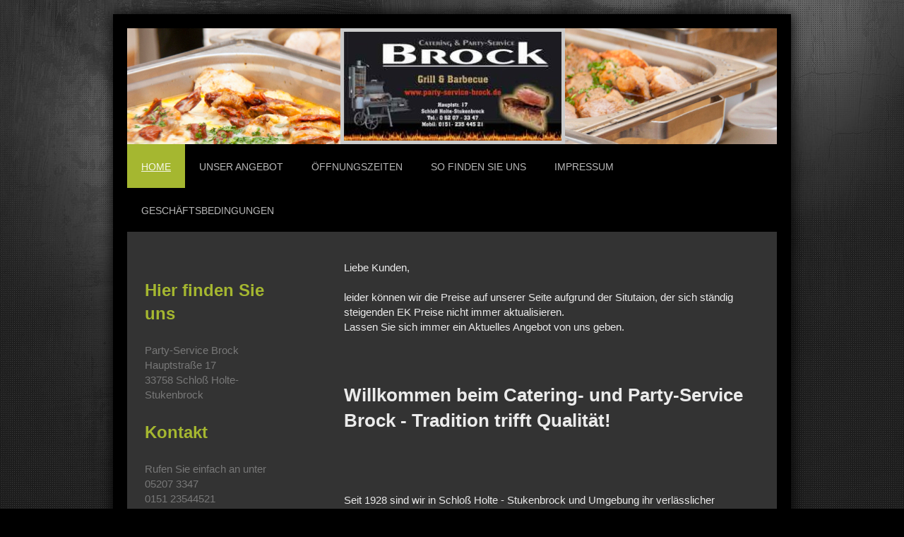

--- FILE ---
content_type: text/html; charset=UTF-8
request_url: https://www.party-service-brock.de/
body_size: 8949
content:
<!DOCTYPE html>
<html lang="de"  ><head prefix="og: http://ogp.me/ns# fb: http://ogp.me/ns/fb# business: http://ogp.me/ns/business#">
    <meta http-equiv="Content-Type" content="text/html; charset=utf-8"/>
    <meta name="generator" content="IONOS MyWebsite"/>
        
    <link rel="dns-prefetch" href="//cdn.website-start.de/"/>
    <link rel="dns-prefetch" href="//105.mod.mywebsite-editor.com"/>
    <link rel="dns-prefetch" href="https://105.sb.mywebsite-editor.com/"/>
    <link rel="shortcut icon" href="//cdn.website-start.de/favicon.ico"/>
        <title>Fleischerei Brock - Home</title>
    <style type="text/css">@media screen and (max-device-width: 1024px) {.diyw a.switchViewWeb {display: inline !important;}}</style>
    <style type="text/css">@media screen and (min-device-width: 1024px) {
            .mediumScreenDisabled { display:block }
            .smallScreenDisabled { display:block }
        }
        @media screen and (max-device-width: 1024px) { .mediumScreenDisabled { display:none } }
        @media screen and (max-device-width: 568px) { .smallScreenDisabled { display:none } }
                @media screen and (min-width: 1024px) {
            .mobilepreview .mediumScreenDisabled { display:block }
            .mobilepreview .smallScreenDisabled { display:block }
        }
        @media screen and (max-width: 1024px) { .mobilepreview .mediumScreenDisabled { display:none } }
        @media screen and (max-width: 568px) { .mobilepreview .smallScreenDisabled { display:none } }</style>
    <meta name="viewport" content="width=device-width, initial-scale=1, maximum-scale=1, minimal-ui"/>

<meta name="format-detection" content="telephone=no"/>
        <meta name="keywords" content="Angebot, Kompetenz, Beratung"/>
            <meta name="description" content="Fleischerei Brock, Schloß Holte-Stukenbrock"/>
            <meta name="robots" content="index,follow"/>
        <link href="//cdn.website-start.de/templates/2025/style.css?1758547156484" rel="stylesheet" type="text/css"/>
    <link href="https://www.party-service-brock.de/s/style/theming.css?1737908311" rel="stylesheet" type="text/css"/>
    <link href="//cdn.website-start.de/app/cdn/min/group/web.css?1758547156484" rel="stylesheet" type="text/css"/>
<link href="//cdn.website-start.de/app/cdn/min/moduleserver/css/de_DE/common,shoppingbasket?1758547156484" rel="stylesheet" type="text/css"/>
    <link href="//cdn.website-start.de/app/cdn/min/group/mobilenavigation.css?1758547156484" rel="stylesheet" type="text/css"/>
    <link href="https://105.sb.mywebsite-editor.com/app/logstate2-css.php?site=104225105&amp;t=1764830098" rel="stylesheet" type="text/css"/>

<script type="text/javascript">
    /* <![CDATA[ */
var stagingMode = '';
    /* ]]> */
</script>
<script src="https://105.sb.mywebsite-editor.com/app/logstate-js.php?site=104225105&amp;t=1764830098"></script>

    <link href="//cdn.website-start.de/templates/2025/print.css?1758547156484" rel="stylesheet" media="print" type="text/css"/>
    <script type="text/javascript">
    /* <![CDATA[ */
    var systemurl = 'https://105.sb.mywebsite-editor.com/';
    var webPath = '/';
    var proxyName = '';
    var webServerName = 'www.party-service-brock.de';
    var sslServerUrl = 'https://www.party-service-brock.de';
    var nonSslServerUrl = 'http://www.party-service-brock.de';
    var webserverProtocol = 'http://';
    var nghScriptsUrlPrefix = '//105.mod.mywebsite-editor.com';
    var sessionNamespace = 'DIY_SB';
    var jimdoData = {
        cdnUrl:  '//cdn.website-start.de/',
        messages: {
            lightBox: {
    image : 'Bild',
    of: 'von'
}

        },
        isTrial: 0,
        pageId: 1400586    };
    var script_basisID = "104225105";

    diy = window.diy || {};
    diy.web = diy.web || {};

        diy.web.jsBaseUrl = "//cdn.website-start.de/s/build/";

    diy.context = diy.context || {};
    diy.context.type = diy.context.type || 'web';
    /* ]]> */
</script>

<script type="text/javascript" src="//cdn.website-start.de/app/cdn/min/group/web.js?1758547156484" crossorigin="anonymous"></script><script type="text/javascript" src="//cdn.website-start.de/s/build/web.bundle.js?1758547156484" crossorigin="anonymous"></script><script type="text/javascript" src="//cdn.website-start.de/app/cdn/min/group/mobilenavigation.js?1758547156484" crossorigin="anonymous"></script><script src="//cdn.website-start.de/app/cdn/min/moduleserver/js/de_DE/common,shoppingbasket?1758547156484"></script>
<script type="text/javascript" src="https://cdn.website-start.de/proxy/apps/eiw5oo/resource/dependencies/"></script><script type="text/javascript">
                    if (typeof require !== 'undefined') {
                        require.config({
                            waitSeconds : 10,
                            baseUrl : 'https://cdn.website-start.de/proxy/apps/eiw5oo/js/'
                        });
                    }
                </script><script type="text/javascript" src="//cdn.website-start.de/app/cdn/min/group/pfcsupport.js?1758547156484" crossorigin="anonymous"></script>    <meta property="og:type" content="business.business"/>
    <meta property="og:url" content="https://www.party-service-brock.de/"/>
    <meta property="og:title" content="Fleischerei Brock - Home"/>
            <meta property="og:description" content="Fleischerei Brock, Schloß Holte-Stukenbrock"/>
                <meta property="og:image" content="https://www.party-service-brock.de/s/misc/logo.jpg?t=1759881036"/>
        <meta property="business:contact_data:country_name" content="Deutschland"/>
    <meta property="business:contact_data:street_address" content="Hauptstraße 17"/>
    <meta property="business:contact_data:locality" content="Schloß Holte-Stukenbrock"/>
    
    <meta property="business:contact_data:email" content="markus-brock@party-service-brock.de"/>
    <meta property="business:contact_data:postal_code" content="33758"/>
    <meta property="business:contact_data:phone_number" content=" +49 5207 3347"/>
    
    
<link href="//cdn.website-start.de/sections/_res/public/common.css" rel="stylesheet" type="text/css"/><link href="//cdn.website-start.de/sections/collages-1/public/style.css" rel="stylesheet" type="text/css"/><link href="//cdn.website-start.de/sections/highlights-1/public/style.css" rel="stylesheet" type="text/css"/><link href="//cdn.website-start.de/sections/grids-2/public/style.css" rel="stylesheet" type="text/css"/><link href="//cdn.website-start.de/sections/promotions-1/public/style.css" rel="stylesheet" type="text/css"/></head>


<body class="body diyBgActive  startpage cc-pagemode-default diyfeSidebarLeft diy-market-de_DE" data-pageid="1400586" id="page-1400586">
    
    <div class="diyw">
        <!-- markup changed -->
<div class="diyweb">
	<div class="diyfeMobileNav">
		
<nav id="diyfeMobileNav" class="diyfeCA diyfeCA2" role="navigation">
    <a title="Navigation aufklappen/zuklappen">Navigation aufklappen/zuklappen</a>
    <ul class="mainNav1"><li class="current hasSubNavigation"><a data-page-id="1400586" href="https://www.party-service-brock.de/" class="current level_1"><span>Home</span></a></li><li class=" hasSubNavigation"><a data-page-id="1461844" href="https://www.party-service-brock.de/unser-angebot/" class=" level_1"><span>Unser Angebot</span></a><span class="diyfeDropDownSubOpener">&nbsp;</span><div class="diyfeDropDownSubList diyfeCA diyfeCA3"><ul class="mainNav2"><li class=" hasSubNavigation"><a data-page-id="1461845" href="https://www.party-service-brock.de/unser-angebot/kalte-speisen/" class=" level_2"><span>Kalte Speisen</span></a></li><li class=" hasSubNavigation"><a data-page-id="1461846" href="https://www.party-service-brock.de/unser-angebot/warme-speisen/" class=" level_2"><span>Warme Speisen</span></a></li><li class=" hasSubNavigation"><a data-page-id="1461847" href="https://www.party-service-brock.de/unser-angebot/buffet-s/" class=" level_2"><span>Buffet´s</span></a></li><li class=" hasSubNavigation"><a data-page-id="1461848" href="https://www.party-service-brock.de/unser-angebot/bbq-schwenkgrill/" class=" level_2"><span>BBQ &amp; Schwenkgrill</span></a></li><li class=" hasSubNavigation"><a data-page-id="1461849" href="https://www.party-service-brock.de/unser-angebot/brunch-frühstück/" class=" level_2"><span>Brunch/Frühstück</span></a></li><li class=" hasSubNavigation"><a data-page-id="1474033" href="https://www.party-service-brock.de/unser-angebot/geschirr-vermietung/" class=" level_2"><span>Geschirr Vermietung</span></a></li></ul></div></li><li class=" hasSubNavigation"><a data-page-id="1474052" href="https://www.party-service-brock.de/öffnungszeiten/" class=" level_1"><span>Öffnungszeiten</span></a></li><li class=" hasSubNavigation"><a data-page-id="1461843" href="https://www.party-service-brock.de/so-finden-sie-uns/" class=" level_1"><span>So finden Sie uns</span></a></li><li class=" hasSubNavigation"><a data-page-id="1461851" href="https://www.party-service-brock.de/impressum/" class=" level_1"><span>Impressum</span></a></li><li class=" hasSubNavigation"><a data-page-id="1474032" href="https://www.party-service-brock.de/geschäftsbedingungen/" class=" level_1"><span>Geschäftsbedingungen</span></a></li></ul></nav>
	</div>
	<div class="diywebContainer diyfeCA diyfeCA2">
		<div class="diywebEmotionHeader">
			<div class="diywebLiveArea">
				
<style type="text/css" media="all">
.diyw div#emotion-header {
        max-width: 920px;
        max-height: 164px;
        }

.diyw div#emotion-header-title-bg {
    left: 0%;
    top: 20%;
    width: 100%;
    height: 15%;

    background-color: #FFFFFF;
    opacity: 0.50;
    filter: alpha(opacity = 50);
    display: none;}
.diyw img#emotion-header-logo {
    left: 32.83%;
    top: 0.00%;
    background: transparent;
            width: 33.48%;
        height: 93.90%;
                border: 5px solid #CCCCCC;
        padding: 0px;
        }

.diyw div#emotion-header strong#emotion-header-title {
    left: 20%;
    top: 20%;
    color: #000000;
        font: normal normal 24px/120% Helvetica, 'Helvetica Neue', 'Trebuchet MS', sans-serif;
}

.diyw div#emotion-no-bg-container{
    max-height: 164px;
}

.diyw div#emotion-no-bg-container .emotion-no-bg-height {
    margin-top: 17.83%;
}
</style>
<div id="emotion-header" data-action="loadView" data-params="active" data-imagescount="1">
            <img src="https://www.party-service-brock.de/s/img/emotionheader.jpg?1475954127.920px.164px" id="emotion-header-img" alt=""/>
            
        <div id="ehSlideshowPlaceholder">
            <div id="ehSlideShow">
                <div class="slide-container">
                                        <div style="background-color: #">
                            <img src="https://www.party-service-brock.de/s/img/emotionheader.jpg?1475954127.920px.164px" alt=""/>
                        </div>
                                    </div>
            </div>
        </div>


        <script type="text/javascript">
        //<![CDATA[
                diy.module.emotionHeader.slideShow.init({ slides: [{"url":"https:\/\/www.party-service-brock.de\/s\/img\/emotionheader.jpg?1475954127.920px.164px","image_alt":"","bgColor":"#"}] });
        //]]>
        </script>

    
                        <a href="https://www.party-service-brock.de/">
        
                    <img id="emotion-header-logo" src="https://www.party-service-brock.de/s/misc/logo.jpg?t=1759881036" alt=""/>
        
                    </a>
            
    
            <strong id="emotion-header-title" style="text-align: left"></strong>
                    <div class="notranslate">
                <svg xmlns="http://www.w3.org/2000/svg" version="1.1" id="emotion-header-title-svg" viewBox="0 0 920 164" preserveAspectRatio="xMinYMin meet"><text style="font-family:Helvetica, 'Helvetica Neue', 'Trebuchet MS', sans-serif;font-size:24px;font-style:normal;font-weight:normal;fill:#000000;line-height:1.2em;"><tspan x="0" style="text-anchor: start" dy="0.95em"> </tspan></text></svg>
            </div>
            
    
    <script type="text/javascript">
    //<![CDATA[
    (function ($) {
        function enableSvgTitle() {
                        var titleSvg = $('svg#emotion-header-title-svg'),
                titleHtml = $('#emotion-header-title'),
                emoWidthAbs = 920,
                emoHeightAbs = 164,
                offsetParent,
                titlePosition,
                svgBoxWidth,
                svgBoxHeight;

                        if (titleSvg.length && titleHtml.length) {
                offsetParent = titleHtml.offsetParent();
                titlePosition = titleHtml.position();
                svgBoxWidth = titleHtml.width();
                svgBoxHeight = titleHtml.height();

                                titleSvg.get(0).setAttribute('viewBox', '0 0 ' + svgBoxWidth + ' ' + svgBoxHeight);
                titleSvg.css({
                   left: Math.roundTo(100 * titlePosition.left / offsetParent.width(), 3) + '%',
                   top: Math.roundTo(100 * titlePosition.top / offsetParent.height(), 3) + '%',
                   width: Math.roundTo(100 * svgBoxWidth / emoWidthAbs, 3) + '%',
                   height: Math.roundTo(100 * svgBoxHeight / emoHeightAbs, 3) + '%'
                });

                titleHtml.css('visibility','hidden');
                titleSvg.css('visibility','visible');
            }
        }

        
            var posFunc = function($, overrideSize) {
                var elems = [], containerWidth, containerHeight;
                                    elems.push({
                        selector: '#emotion-header-title',
                        overrideSize: true,
                        horPos: 25,
                        vertPos: 22.64                    });
                    lastTitleWidth = $('#emotion-header-title').width();
                                                elems.push({
                    selector: '#emotion-header-title-bg',
                    horPos: 0,
                    vertPos: 23.53                });
                                
                containerWidth = parseInt('920');
                containerHeight = parseInt('164');

                for (var i = 0; i < elems.length; ++i) {
                    var el = elems[i],
                        $el = $(el.selector),
                        pos = {
                            left: el.horPos,
                            top: el.vertPos
                        };
                    if (!$el.length) continue;
                    var anchorPos = $el.anchorPosition();
                    anchorPos.$container = $('#emotion-header');

                    if (overrideSize === true || el.overrideSize === true) {
                        anchorPos.setContainerSize(containerWidth, containerHeight);
                    } else {
                        anchorPos.setContainerSize(null, null);
                    }

                    var pxPos = anchorPos.fromAnchorPosition(pos),
                        pcPos = anchorPos.toPercentPosition(pxPos);

                    var elPos = {};
                    if (!isNaN(parseFloat(pcPos.top)) && isFinite(pcPos.top)) {
                        elPos.top = pcPos.top + '%';
                    }
                    if (!isNaN(parseFloat(pcPos.left)) && isFinite(pcPos.left)) {
                        elPos.left = pcPos.left + '%';
                    }
                    $el.css(elPos);
                }

                // switch to svg title
                enableSvgTitle();
            };

                        var $emotionImg = jQuery('#emotion-header-img');
            if ($emotionImg.length > 0) {
                // first position the element based on stored size
                posFunc(jQuery, true);

                // trigger reposition using the real size when the element is loaded
                var ehLoadEvTriggered = false;
                $emotionImg.one('load', function(){
                    posFunc(jQuery);
                    ehLoadEvTriggered = true;
                                        diy.module.emotionHeader.slideShow.start();
                                    }).each(function() {
                                        if(this.complete || typeof this.complete === 'undefined') {
                        jQuery(this).load();
                    }
                });

                                noLoadTriggeredTimeoutId = setTimeout(function() {
                    if (!ehLoadEvTriggered) {
                        posFunc(jQuery);
                    }
                    window.clearTimeout(noLoadTriggeredTimeoutId)
                }, 5000);//after 5 seconds
            } else {
                jQuery(function(){
                    posFunc(jQuery);
                });
            }

                        if (jQuery.isBrowser && jQuery.isBrowser.ie8) {
                var longTitleRepositionCalls = 0;
                longTitleRepositionInterval = setInterval(function() {
                    if (lastTitleWidth > 0 && lastTitleWidth != jQuery('#emotion-header-title').width()) {
                        posFunc(jQuery);
                    }
                    longTitleRepositionCalls++;
                    // try this for 5 seconds
                    if (longTitleRepositionCalls === 5) {
                        window.clearInterval(longTitleRepositionInterval);
                    }
                }, 1000);//each 1 second
            }

            }(jQuery));
    //]]>
    </script>

    </div>

			</div>
		</div>
		<div class="diywebHeader">
			<div class="diywebNav diywebNavMain diywebNav123 diyfeCA diyfeCA2">
				<div class="diywebLiveArea">
					<div class="webnavigation"><ul id="mainNav1" class="mainNav1"><li class="navTopItemGroup_1"><a data-page-id="1400586" href="https://www.party-service-brock.de/" class="current level_1"><span>Home</span></a></li><li class="navTopItemGroup_2"><a data-page-id="1461844" href="https://www.party-service-brock.de/unser-angebot/" class="level_1"><span>Unser Angebot</span></a></li><li class="navTopItemGroup_3"><a data-page-id="1474052" href="https://www.party-service-brock.de/öffnungszeiten/" class="level_1"><span>Öffnungszeiten</span></a></li><li class="navTopItemGroup_4"><a data-page-id="1461843" href="https://www.party-service-brock.de/so-finden-sie-uns/" class="level_1"><span>So finden Sie uns</span></a></li><li class="navTopItemGroup_5"><a data-page-id="1461851" href="https://www.party-service-brock.de/impressum/" class="level_1"><span>Impressum</span></a></li><li class="navTopItemGroup_6"><a data-page-id="1474032" href="https://www.party-service-brock.de/geschäftsbedingungen/" class="level_1"><span>Geschäftsbedingungen</span></a></li></ul></div>
				</div>
			</div>
		</div>
		<div class="diywebContent diyfeCA diyfeCA1">
			<div class="diywebLiveArea">
				<div class="diywebMain">
					<div class="diywebGutter">
						
        <div id="content_area">
        	<div id="content_start"></div>
        	
        
        <div id="matrix_2063757" class="sortable-matrix" data-matrixId="2063757"><div class="n module-type-text diyfeLiveArea "> <p>Liebe Kunden,</p>
<p> </p>
<p>leider können wir die Preise auf unserer Seite aufgrund der Situtaion, der sich ständig steigenden EK Preise nicht immer aktualisieren.</p>
<p>Lassen Sie sich immer ein Aktuelles Angebot von uns geben.</p>
<p> </p>
<p> </p> </div><div class="n module-type-text diyfeLiveArea "> <p><strong><span style="font-size:26px;">Willkommen beim Catering- und Party-Service Brock - Tradition trifft Qualität!</span></strong></p>
<p> </p>
<p> </p>
<p> </p>
<p> </p>
<p>Seit 1928 sind wir in Schloß Holte - Stukenbrock und Umgebung ihr verlässlicher Partner für Genuss und Gastfreundschaft. Unter der Leitung von Markus Brock bringen wir über 25 Jahre Erfahrung im
Catering und Party-Service mit, um Ihre Veranstaltung zu einem unvergesslichen Erlebnis zu machen.</p>
<p> </p>
<p>Unser Angebot umfasst köstliches BBQ aus dem Smoker, deftige Spezialitäten vom Schwenkgrill sowie vielseitig warme und kalte Buffets. Von hausgemachten Salaten über Antipasti- und
Vorspeisenbuffets bis hin zu Fisch- und Käseplatten sowie vielfältigen Dessert-Variationen  - bei uns ist für jeden Geschmack etwas dabei.</p>
<p> </p>
<p>Zusätzlich bieten wir Ihnen einen Rundum-Service: Geschirrverleih, Geschirrreinigung sowie Lieferung und Abholung gehören selbstverständlich zu unserem Angebot.</p>
<p> </p>
<p>Egal ob private Feiern, Hochzeiten oder Firmenveranstaltung - wir stehen Ihnen mit Tradition, Qualität und Liebe zum Detail zur Seite.</p>
<p> </p>
<p><strong>Catering- und Party-Service Brock - Genuss aus Erfahrung.</strong></p>
<p> </p>
<p>Wir freuen uns darauf, Ihre Feier kulinarisch zu bereichern!</p>
<p> </p>
<p> </p>
<p> </p>
<p> </p>
<p> </p> </div><div class="n module-type-gallery diyfeLiveArea "> <div class="ccgalerie slideshow clearover" id="slideshow-gallery-33313757" data-jsclass="GallerySlideshow" data-jsoptions="effect: 'random',changeTime: 5000,maxHeight: '375px',navigation: true,startPaused: false">

    <div class="thumb_pro1">
    	<div class="innerthumbnail">
    		<a href="https://www.party-service-brock.de/s/cc_images/cache_65309830.jpeg" data-is-image="true" target="_blank">    			<img data-width="800" data-height="533" src="https://www.party-service-brock.de/s/cc_images/thumb_65309830.jpeg"/>
    		</a>    	</div>
    </div>
        <div class="thumb_pro1">
    	<div class="innerthumbnail">
    		<a href="https://www.party-service-brock.de/s/cc_images/cache_65309831.jpeg" data-is-image="true" target="_blank">    			<img data-width="800" data-height="533" src="https://www.party-service-brock.de/s/cc_images/thumb_65309831.jpeg"/>
    		</a>    	</div>
    </div>
        <div class="thumb_pro1">
    	<div class="innerthumbnail">
    		<a href="https://www.party-service-brock.de/s/cc_images/cache_65309832.jpeg" data-is-image="true" target="_blank">    			<img data-width="800" data-height="533" src="https://www.party-service-brock.de/s/cc_images/thumb_65309832.jpeg"/>
    		</a>    	</div>
    </div>
        <div class="thumb_pro1">
    	<div class="innerthumbnail">
    		<a href="https://www.party-service-brock.de/s/cc_images/cache_65309833.jpeg" data-is-image="true" target="_blank">    			<img data-width="800" data-height="533" src="https://www.party-service-brock.de/s/cc_images/thumb_65309833.jpeg"/>
    		</a>    	</div>
    </div>
        <div class="thumb_pro1">
    	<div class="innerthumbnail">
    		<a href="https://www.party-service-brock.de/s/cc_images/cache_65309834.jpeg" data-is-image="true" target="_blank">    			<img data-width="800" data-height="533" src="https://www.party-service-brock.de/s/cc_images/thumb_65309834.jpeg"/>
    		</a>    	</div>
    </div>
        <div class="thumb_pro1">
    	<div class="innerthumbnail">
    		<a href="https://www.party-service-brock.de/s/cc_images/cache_65309835.jpeg" data-is-image="true" target="_blank">    			<img data-width="800" data-height="533" src="https://www.party-service-brock.de/s/cc_images/thumb_65309835.jpeg"/>
    		</a>    	</div>
    </div>
    </div>
 </div><div class="n module-type-section section-base-collages-1 section-layout-collages-1-left section-layout-cls-collages-1 section-layout-cls-left section-fullwidth-no ">         <div id="s7b28f63c2654750ec663b846a033d92b" class="section-wrapper section-has-no-background section-has-no-loop-background section-cls-section-is-content-fullWidth section-cls-collage ">
                    <div class="section-bg-element-container" id="section_bg_element_23827508">
            <div class="section-bg-element-inner "></div>
            
        </div>
        
            <div class="section-content section-bg-no-contrast diyfeLiveArea">
                <div class="section-group section-group-sectionHeader h1-align diyfeLiveArea">
            <div class="n module-type-header module-alias-sectionTitle "> <h1><span class="diyfeDecoration">Köstlichkeiten vom Grill oder aus dem BBQ Smoker</span></h1> </div><div class="n module-type-text module-alias-sectionDescription "> <p>Überraschen Sie Ihre Gäste mit unglaublichen Grill &amp; BBQ Variationen.</p> </div>
        </div>        <div class="section-group section-group-images-collage section-cls-card-direct">
            <div class="n module-type-imageSubtitle module-alias-sectionImage1 section-cls-fill-container"> <div class="clearover imageSubtitle imageFitWidth" id="imageSubtitle-23827511">
    <div class="align-container " style="">
        <a class="imagewrapper" href="https://www.party-service-brock.de/s/cc_images/teaserbox_44209365.jpg?t=1475828804" rel="lightbox[23827511]">
            <img id="image_44209365" src="https://www.party-service-brock.de/s/cc_images/cache_44209365.jpg?t=1475828804" alt="" style="; height:auto"/>
        </a>

        
    </div>

</div>

<script type="text/javascript">
//<![CDATA[
jQuery(function($) {
    var $target = $('#imageSubtitle-23827511');

    if ($.fn.swipebox && Modernizr.touch) {
        $target
            .find('a[rel*="lightbox"]')
            .addClass('swipebox')
            .swipebox();
    } else {
        $target.tinyLightbox({
            item: 'a[rel*="lightbox"]',
            cycle: false,
            hideNavigation: true
        });
    }
});
//]]>
</script>
 </div>        <div class="section-group section-group-side-column ">
            <div class="n module-type-imageSubtitle module-alias-sectionImage2 section-cls-fill-container"> <div class="clearover imageSubtitle imageFitWidth" id="imageSubtitle-23827512">
    <div class="align-container " style="">
        <a class="imagewrapper" href="https://www.party-service-brock.de/s/cc_images/teaserbox_44209366.png?t=1475828811" rel="lightbox[23827512]">
            <img id="image_44209366" src="https://www.party-service-brock.de/s/cc_images/cache_44209366.png?t=1475828811" alt="" style="; height:auto"/>
        </a>

        
    </div>

</div>

<script type="text/javascript">
//<![CDATA[
jQuery(function($) {
    var $target = $('#imageSubtitle-23827512');

    if ($.fn.swipebox && Modernizr.touch) {
        $target
            .find('a[rel*="lightbox"]')
            .addClass('swipebox')
            .swipebox();
    } else {
        $target.tinyLightbox({
            item: 'a[rel*="lightbox"]',
            cycle: false,
            hideNavigation: true
        });
    }
});
//]]>
</script>
 </div><div class="n module-type-imageSubtitle module-alias-sectionImage3 section-cls-fill-container"> <div class="clearover imageSubtitle imageFitWidth" id="imageSubtitle-23827513">
    <div class="align-container " style="">
        <a class="imagewrapper" href="https://www.party-service-brock.de/s/cc_images/teaserbox_44209367.jpg?t=1475828898" rel="lightbox[23827513]">
            <img id="image_44209367" src="https://www.party-service-brock.de/s/cc_images/cache_44209367.jpg?t=1475828898" alt="" style="; height:auto"/>
        </a>

        
    </div>

</div>

<script type="text/javascript">
//<![CDATA[
jQuery(function($) {
    var $target = $('#imageSubtitle-23827513');

    if ($.fn.swipebox && Modernizr.touch) {
        $target
            .find('a[rel*="lightbox"]')
            .addClass('swipebox')
            .swipebox();
    } else {
        $target.tinyLightbox({
            item: 'a[rel*="lightbox"]',
            cycle: false,
            hideNavigation: true
        });
    }
});
//]]>
</script>
 </div>
        </div>
        </div>
            </div>
        </div> </div><div class="n module-type-text diyfeLiveArea "> <p>Wir wünschen Ihnen viel Spaß beim aussuchen der Speisen. Eine ausführliche Beratung ist bei uns selbstverständlich, ebenso ein unverbindliches Angebot. Wir würden uns freuen wenn Sie sich für uns
als Partner für Ihre Feier entscheiden. Auf Ihre eigenen Vorstellungen gehen wir jederzeit gerne ein.<br/>
 </p> </div><div class="n module-type-section section-base-highlights-1 section-layout-columns section-layout-cls-has-columns section-layout-cls-columns section-fullwidth-no section-style-preset-3 ">         <div id="sc297e42d3ac2e6aead69b161a9c08f18" class="section-wrapper section-has-no-background section-has-loop-background section-cls-v-spaced section-cls-adjust-for-loop-shadow ">
                    <div class="section-bg-element-container" id="section_bg_element_23833337">
            <div class="section-bg-element-inner "></div>
            
        </div>
        
            <div class="section-content section-bg-no-contrast diyfeLiveArea">
                <div class="n module-type-sectionContainer module-alias-content section-has-no-background">             <div class="section-wrapper ">
                        <div class="section-bg-element-container" id="section_bg_element_23833340">
            <div class="section-bg-element-inner "></div>
            
        </div>
        
                <div class="section-content section-bg-no-contrast">
                    <div class="section-extras-element"></div>
                    <div class="section-group section-group-loopContainer section-cls-card section-cls-display-columns loop-same-size section-cls-b-3 section-cls-c-3 section-cls-even-distribution">
            <div class="n module-type-sectionContainer module-alias-loop loop-same-size section-row-1 section-pos-n1 section-no-1 section-rc3 section-pos-odd section-pos-first section-lb3 section-has-background section-has-background-color section-cls-card section-cls-display-columns">             <div class="section-wrapper diyfeArea diyfeColor1">
                        <div class="section-bg-element-container" id="section_bg_element_23833341">
            <div class="section-bg-element-inner diyfeArea diyfeColor1"></div>
            
        </div>
        
                <div class="section-content section-bg-no-contrast">
                    <div class="section-extras-element"></div>
                    <div class="section-group section-group-c1 section-cls-cover">
            <div class="n module-type-imageSubtitle module-alias-loopImage "> <div class="clearover imageSubtitle imageFitWidth" id="imageSubtitle-23833342">
    <div class="align-container " style="">
        <a class="imagewrapper" href="https://www.party-service-brock.de/s/cc_images/teaserbox_44221896.png?t=1475865520" rel="lightbox[23833342]">
            <img id="image_44221896" src="https://www.party-service-brock.de/s/cc_images/cache_44221896.png?t=1475865520" alt="" style="; height:auto"/>
        </a>

        
    </div>

</div>

<script type="text/javascript">
//<![CDATA[
jQuery(function($) {
    var $target = $('#imageSubtitle-23833342');

    if ($.fn.swipebox && Modernizr.touch) {
        $target
            .find('a[rel*="lightbox"]')
            .addClass('swipebox')
            .swipebox();
    } else {
        $target.tinyLightbox({
            item: 'a[rel*="lightbox"]',
            cycle: false,
            hideNavigation: true
        });
    }
});
//]]>
</script>
 </div>
        </div>        <div class="section-group section-group-c2 section-cls-display-rows">
            <div class="n module-type-header module-alias-loopTitle "> <h2><span class="diyfeDecoration">Kalte Platten</span></h2> </div>        <div class="section-group section-group-loopButtonWrapper ">
            <div class="n module-type-button module-alias-loopButton section-cls-button-variant-1"> <div class="module-button-container">
    <a href="https://www.party-service-brock.de/unser-angebot/kalte-speisen/" class="diyfeLinkAsButton">Kalte Speisen</a></div>
 </div>
        </div>
        </div>
                </div>
            </div> </div><div class="n module-type-sectionContainer module-alias-loop loop-same-size section-row-1 section-pos-n2 section-no-2 section-rc3 section-pos-even section-lb3 section-has-background section-has-background-color section-cls-card section-cls-display-columns">             <div class="section-wrapper diyfeArea diyfeColor1">
                        <div class="section-bg-element-container" id="section_bg_element_23833347">
            <div class="section-bg-element-inner diyfeArea diyfeColor1"></div>
            
        </div>
        
                <div class="section-content section-bg-no-contrast">
                    <div class="section-extras-element"></div>
                    <div class="section-group section-group-c1 section-cls-cover">
            <div class="n module-type-imageSubtitle module-alias-loopImage "> <div class="clearover imageSubtitle imageFitWidth" id="imageSubtitle-23833348">
    <div class="align-container " style="">
        <a class="imagewrapper" href="https://www.party-service-brock.de/s/cc_images/teaserbox_44221897.jpg?t=1486055818" rel="lightbox[23833348]">
            <img id="image_44221897" src="https://www.party-service-brock.de/s/cc_images/cache_44221897.jpg?t=1486055818" alt="" style="; height:auto"/>
        </a>

        
    </div>

</div>

<script type="text/javascript">
//<![CDATA[
jQuery(function($) {
    var $target = $('#imageSubtitle-23833348');

    if ($.fn.swipebox && Modernizr.touch) {
        $target
            .find('a[rel*="lightbox"]')
            .addClass('swipebox')
            .swipebox();
    } else {
        $target.tinyLightbox({
            item: 'a[rel*="lightbox"]',
            cycle: false,
            hideNavigation: true
        });
    }
});
//]]>
</script>
 </div>
        </div>        <div class="section-group section-group-c2 section-cls-display-rows">
            <div class="n module-type-header module-alias-loopTitle "> <h2><span class="diyfeDecoration">Warme Buffet´s</span></h2> </div>        <div class="section-group section-group-loopButtonWrapper ">
            <div class="n module-type-button module-alias-loopButton section-cls-button-variant-1"> <div class="module-button-container">
    <a href="https://www.party-service-brock.de/unser-angebot/warme-speisen/" class="diyfeLinkAsButton">Warme Speisen</a></div>
 </div>
        </div>
        </div>
                </div>
            </div> </div><div class="n module-type-sectionContainer module-alias-loop loop-same-size section-row-1 section-pos-n3 section-no-3 section-rc3 section-pos-odd section-pos-m3 section-pos-last section-lb3 section-has-background section-has-background-color section-cls-card section-cls-display-columns">             <div class="section-wrapper diyfeArea diyfeColor1">
                        <div class="section-bg-element-container" id="section_bg_element_23833353">
            <div class="section-bg-element-inner diyfeArea diyfeColor1"></div>
            
        </div>
        
                <div class="section-content section-bg-no-contrast">
                    <div class="section-extras-element"></div>
                    <div class="section-group section-group-c1 section-cls-cover">
            <div class="n module-type-imageSubtitle module-alias-loopImage "> <div class="clearover imageSubtitle imageFitWidth" id="imageSubtitle-23833354">
    <div class="align-container " style="">
        <a class="imagewrapper" href="https://www.party-service-brock.de/s/cc_images/teaserbox_44221898.jpg?t=1475865648" rel="lightbox[23833354]">
            <img id="image_44221898" src="https://www.party-service-brock.de/s/cc_images/cache_44221898.jpg?t=1475865648" alt="" style="; height:auto"/>
        </a>

        
    </div>

</div>

<script type="text/javascript">
//<![CDATA[
jQuery(function($) {
    var $target = $('#imageSubtitle-23833354');

    if ($.fn.swipebox && Modernizr.touch) {
        $target
            .find('a[rel*="lightbox"]')
            .addClass('swipebox')
            .swipebox();
    } else {
        $target.tinyLightbox({
            item: 'a[rel*="lightbox"]',
            cycle: false,
            hideNavigation: true
        });
    }
});
//]]>
</script>
 </div>
        </div>        <div class="section-group section-group-c2 section-cls-display-rows">
            <div class="n module-type-header module-alias-loopTitle "> <h2><span class="diyfeDecoration">Grill &amp; BBQ</span></h2> </div>        <div class="section-group section-group-loopButtonWrapper ">
            <div class="n module-type-button module-alias-loopButton section-cls-button-variant-1"> <div class="module-button-container">
    <a href="https://www.party-service-brock.de/unser-angebot/bbq-schwenkgrill/" class="diyfeLinkAsButton">BBQ &amp; Schwenkgrill</a></div>
 </div>
        </div>
        </div>
                </div>
            </div> </div>
        </div>
                </div>
            </div> </div>
            </div>
        </div> </div><div class="n module-type-section section-base-grids-2 section-layout-columns-left section-layout-cls-has-columns section-layout-cls-left section-layout-cls-columns section-fullwidth-no ">         <div id="sef6f96628a0d12b230f97418e27f14e6" class="section-wrapper section-has-no-background section-has-no-loop-background section-cls-v-spaced section-cls-adjust-for-loop-shadow ">
                    <div class="section-bg-element-container" id="section_bg_element_23833421">
            <div class="section-bg-element-inner "></div>
            
        </div>
        
            <div class="section-content section-bg-no-contrast diyfeLiveArea">
                <div class="section-group section-group-sectionHeader h1-align">
            <div class="n module-type-header module-alias-sectionTitle "> <h1><span class="diyfeDecoration">Wir zaubern was zum Frühstück</span></h1> </div>
        </div><div class="n module-type-sectionContainer module-alias-content section-has-no-background">             <div class="section-wrapper ">
                        <div class="section-bg-element-container" id="section_bg_element_23833424">
            <div class="section-bg-element-inner "></div>
            
        </div>
        
                <div class="section-content section-bg-no-contrast">
                    <div class="section-extras-element"></div>
                    <div class="section-group section-group-loopContainer section-cls-display-columns section-cls-card loop-same-size section-cls-b-2 section-cls-c-2 section-cls-even-distribution">
            <div class="n module-type-sectionContainer module-alias-loop loop-same-size section-row-1 section-pos-n1 section-no-1 section-rc2 section-pos-odd section-pos-first section-lb2 section-has-no-background section-cls-display-columns section-cls-card">             <div class="section-wrapper ">
                        <div class="section-bg-element-container" id="section_bg_element_23833425">
            <div class="section-bg-element-inner "></div>
            
        </div>
        
                <div class="section-content section-bg-no-contrast">
                    <div class="section-extras-element"></div>
                    <div class="section-group section-group-c1 section-cls-cover">
            <div class="n module-type-imageSubtitle module-alias-loopImage "> <div class="clearover imageSubtitle imageFitWidth" id="imageSubtitle-23833426">
    <div class="align-container " style="">
        <a class="imagewrapper" href="https://www.party-service-brock.de/s/cc_images/teaserbox_44222088.png?t=1475866117" rel="lightbox[23833426]">
            <img id="image_44222088" src="https://www.party-service-brock.de/s/cc_images/cache_44222088.png?t=1475866117" alt="" style="; height:auto"/>
        </a>

        
    </div>

</div>

<script type="text/javascript">
//<![CDATA[
jQuery(function($) {
    var $target = $('#imageSubtitle-23833426');

    if ($.fn.swipebox && Modernizr.touch) {
        $target
            .find('a[rel*="lightbox"]')
            .addClass('swipebox')
            .swipebox();
    } else {
        $target.tinyLightbox({
            item: 'a[rel*="lightbox"]',
            cycle: false,
            hideNavigation: true
        });
    }
});
//]]>
</script>
 </div>
        </div>        <div class="section-group section-group-c2 section-cls-display-rows">
            <div class="n module-type-header module-alias-loopTitle "> <h2><span class="diyfeDecoration">Aufschnittplatten</span></h2> </div>        <div class="section-group section-group-loopButtonWrapper ">
            <div class="n module-type-button module-alias-loopButton section-cls-button-variant-1"> <div class="module-button-container">
    <a href="https://www.party-service-brock.de/unser-angebot/brunch-frühstück/" class="diyfeLinkAsButton">Brunch &amp; Frühstück</a></div>
 </div>
        </div>
        </div>
                </div>
            </div> </div><div class="n module-type-sectionContainer module-alias-loop loop-same-size section-row-1 section-pos-n2 section-no-2 section-rc2 section-pos-even section-pos-last section-lb2 section-has-no-background section-cls-display-columns section-cls-card">             <div class="section-wrapper ">
                        <div class="section-bg-element-container" id="section_bg_element_23833431">
            <div class="section-bg-element-inner "></div>
            
        </div>
        
                <div class="section-content section-bg-no-contrast">
                    <div class="section-extras-element"></div>
                    <div class="section-group section-group-c1 section-cls-cover">
            <div class="n module-type-imageSubtitle module-alias-loopImage "> <div class="clearover imageSubtitle imageFitWidth" id="imageSubtitle-23833432">
    <div class="align-container " style="">
        <a class="imagewrapper" href="https://www.party-service-brock.de/s/cc_images/teaserbox_44222089.png?t=1475866149" rel="lightbox[23833432]">
            <img id="image_44222089" src="https://www.party-service-brock.de/s/cc_images/cache_44222089.png?t=1475866149" alt="" style="; height:auto"/>
        </a>

        
    </div>

</div>

<script type="text/javascript">
//<![CDATA[
jQuery(function($) {
    var $target = $('#imageSubtitle-23833432');

    if ($.fn.swipebox && Modernizr.touch) {
        $target
            .find('a[rel*="lightbox"]')
            .addClass('swipebox')
            .swipebox();
    } else {
        $target.tinyLightbox({
            item: 'a[rel*="lightbox"]',
            cycle: false,
            hideNavigation: true
        });
    }
});
//]]>
</script>
 </div>
        </div>        <div class="section-group section-group-c2 section-cls-display-rows">
            <div class="n module-type-header module-alias-loopTitle "> <h2><span class="diyfeDecoration">Käseplatten</span></h2> </div>        <div class="section-group section-group-loopButtonWrapper ">
            <div class="n module-type-button module-alias-loopButton section-cls-button-variant-1"> <div class="module-button-container">
    <a href="https://www.party-service-brock.de/unser-angebot/brunch-frühstück/" class="diyfeLinkAsButton">Brunch &amp; Frühstück</a></div>
 </div>
        </div>
        </div>
                </div>
            </div> </div>
        </div>
                </div>
            </div> </div>
            </div>
        </div> </div><div class="n module-type-text diyfeLiveArea "> <p>Öffnungszeiten:<br/>
 </p>
<p>Montag - Samstag      Nach Vereinbarung</p>
<p>                  </p> </div><div class="n module-type-section section-base-promotions-1 section-layout-promotion-center section-layout-cls-promotion section-layout-cls-center section-fullwidth-no ">         <div id="s0b2f55322c45552b3a8b12468317c5f8" class="section-wrapper section-has-background section-has-background-image section-has-no-loop-background section-cls-image-hidden section-cls-with-free-image section-cls-v-spaced section-cls-outline ">
                    <div class="section-bg-element-container" id="section_bg_element_23839376">
            <div class="section-bg-element-inner " style=" background-image: url(https://www.party-service-brock.de/s/cc_images/cache_44231090.jpg?t=1485868497); "></div>
                                    <div class="section-bg-shade" style="background-color: rgba(0,0,0,0.45);"></div>
        </div>
        
            <div class="section-content section-bg-white-contrast diyfeLiveArea">
                <div class="section-group section-group-content-wrapper-align ">
            <div class="section-group section-group-content-wrapper ">
            <div class="section-group section-group-content ">
            <div class="section-group section-group-text ">
            <div class="n module-type-header module-alias-sectionTitle "> <h1><span class="diyfeDecoration">Wir bringen leckeres Essen</span></h1> </div>
        </div>
        </div>
        </div>
        </div>
            </div>
        </div> </div></div>
        
        
        </div>
					</div>
				</div>
				<div class="diywebFond diyfeCA diyfeCA3"></div>
				<div class="diywebSecondary diyfeCA diyfeCA3">
					<div class="diywebNav diywebNav23">
						<div class="diywebGutter">
							<div class="webnavigation"></div>
						</div>
					</div>
					<div class="diywebSidebar">
						<div class="diywebGutter">
							<div id="matrix_2063756" class="sortable-matrix" data-matrixId="2063756"><div class="n module-type-header diyfeLiveArea "> <h2><span class="diyfeDecoration">Hier finden Sie uns</span></h2> </div><div class="n module-type-text diyfeLiveArea "> <p>Party-Service Brock</p>
<p><span itemscope="" itemtype="http://schema.org/Organization"><span itemprop="address" itemscope="" itemtype="http://schema.org/PostalAddress"><span itemprop="streetAddress">Hauptstraße</span></span></span> <span class="diysemanticplaceholder" data-semantic-data-key="streetAddress/number">17</span><br/>
<span itemscope="" itemtype="http://schema.org/Organization"><span itemprop="address" itemscope="" itemtype="http://schema.org/PostalAddress"><span itemprop="postalCode">33758</span></span></span> <span itemscope="" itemtype="http://schema.org/Organization"><span itemprop="address" itemscope="" itemtype="http://schema.org/PostalAddress"><span itemprop="addressLocality">Schloß Holte-Stukenbrock</span></span></span></p> </div><div class="n module-type-header diyfeLiveArea "> <h2><span class="diyfeDecoration">Kontakt</span></h2> </div><div class="n module-type-text diyfeLiveArea "> <p>Rufen Sie einfach an unter</p>
<p>05207 3347</p>
<p>0151 23544521</p>
<p> </p>
<p> </p>
<p>oder nutzen Sie unser Kontaktformular.</p> </div></div>
						</div>
					</div><!-- .diywebSidebar -->
				</div><!-- .diywebSecondary -->
			</div>
		</div><!-- .diywebContent -->
	</div><!-- .diywebContainer -->
	<div class="diywebFooter diywebContainer">
		<div class="diywebLiveArea">
			<div id="contentfooter">
    <div class="leftrow">
                        <a rel="nofollow" href="javascript:window.print();">
                    <img class="inline" height="14" width="18" src="//cdn.website-start.de/s/img/cc/printer.gif" alt=""/>
                    Druckversion                </a> <span class="footer-separator">|</span>
                <a href="https://www.party-service-brock.de/sitemap/">Sitemap</a>
                        <br/> Wir setzen auf guten Geschmack
            </div>
    <script type="text/javascript">
        window.diy.ux.Captcha.locales = {
            generateNewCode: 'Neuen Code generieren',
            enterCode: 'Bitte geben Sie den Code ein'
        };
        window.diy.ux.Cap2.locales = {
            generateNewCode: 'Neuen Code generieren',
            enterCode: 'Bitte geben Sie den Code ein'
        };
    </script>
    <div class="rightrow">
                    <span class="loggedout">
                <a rel="nofollow" id="login" href="https://login.1and1-editor.com/104225105/www.party-service-brock.de/de?pageId=1400586">
                    Login                </a>
            </span>
                <p><a class="diyw switchViewWeb" href="javascript:switchView('desktop');">Webansicht</a><a class="diyw switchViewMobile" href="javascript:switchView('mobile');">Mobile-Ansicht</a></p>
                <span class="loggedin">
            <a rel="nofollow" id="logout" href="https://105.sb.mywebsite-editor.com/app/cms/logout.php">Logout</a> <span class="footer-separator">|</span>
            <a rel="nofollow" id="edit" href="https://105.sb.mywebsite-editor.com/app/104225105/1400586/">Seite bearbeiten</a>
        </span>
    </div>
</div>
            <div id="loginbox" class="hidden">
                <script type="text/javascript">
                    /* <![CDATA[ */
                    function forgotpw_popup() {
                        var url = 'https://passwort.1und1.de/xml/request/RequestStart';
                        fenster = window.open(url, "fenster1", "width=600,height=400,status=yes,scrollbars=yes,resizable=yes");
                        // IE8 doesn't return the window reference instantly or at all.
                        // It may appear the call failed and fenster is null
                        if (fenster && fenster.focus) {
                            fenster.focus();
                        }
                    }
                    /* ]]> */
                </script>
                                <img class="logo" src="//cdn.website-start.de/s/img/logo.gif" alt="IONOS" title="IONOS"/>

                <div id="loginboxOuter"></div>
            </div>
        

		</div>
	</div>
</div><!-- .diyweb -->    </div>

    
    </body>


<!-- rendered at Wed, 08 Oct 2025 01:50:37 +0200 -->
</html>


--- FILE ---
content_type: text/css
request_url: https://cdn.website-start.de/sections/grids-2/public/style.css
body_size: 129
content:
.diyw .module-type-section.section-base-grids-2 .section-group-loopContainer,.diyw .module-type-section.section-base-grids-2 .section-group-loopContainer .module-type-button,.diyw .module-type-section.section-base-grids-2 .section-group-loopContainer .module-type-header h1,.diyw .module-type-section.section-base-grids-2 .section-group-loopContainer .module-type-header h2,.diyw .module-type-section.section-base-grids-2 .section-group-loopContainer .module-type-text{text-align:left}